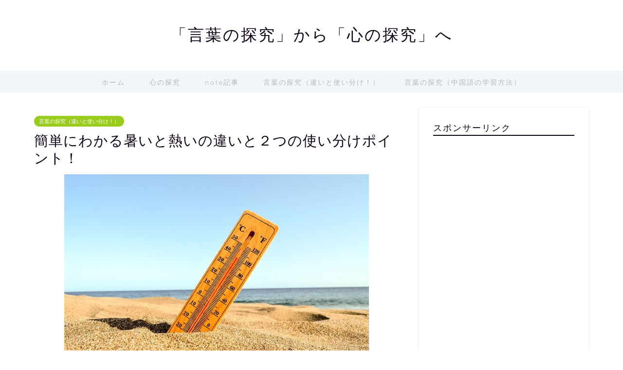

--- FILE ---
content_type: text/html; charset=utf-8
request_url: https://www.google.com/recaptcha/api2/aframe
body_size: 268
content:
<!DOCTYPE HTML><html><head><meta http-equiv="content-type" content="text/html; charset=UTF-8"></head><body><script nonce="z3aJzBjvYzcH4XK6coGtDg">/** Anti-fraud and anti-abuse applications only. See google.com/recaptcha */ try{var clients={'sodar':'https://pagead2.googlesyndication.com/pagead/sodar?'};window.addEventListener("message",function(a){try{if(a.source===window.parent){var b=JSON.parse(a.data);var c=clients[b['id']];if(c){var d=document.createElement('img');d.src=c+b['params']+'&rc='+(localStorage.getItem("rc::a")?sessionStorage.getItem("rc::b"):"");window.document.body.appendChild(d);sessionStorage.setItem("rc::e",parseInt(sessionStorage.getItem("rc::e")||0)+1);localStorage.setItem("rc::h",'1768626970301');}}}catch(b){}});window.parent.postMessage("_grecaptcha_ready", "*");}catch(b){}</script></body></html>